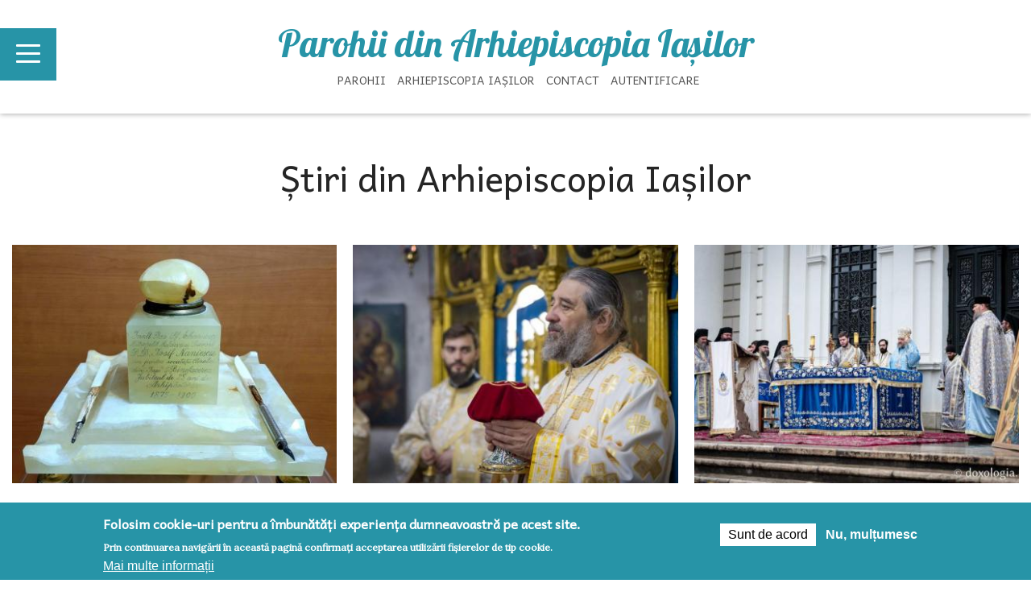

--- FILE ---
content_type: text/html; charset=utf-8
request_url: https://parohii.mmb.ro/stiri-iasi?page=1
body_size: 9887
content:
<!DOCTYPE html>
<!-- Sorry no IE7 support! -->
<!-- @see http://foundation.zurb.com/docs/index.html#basicHTMLMarkup -->

<!--[if IE 8]><html class="no-js lt-ie9" lang="ro" dir="ltr"> <![endif]-->
<!--[if gt IE 8]><!--> <html class="no-js" lang="ro" dir="ltr"> <!--<![endif]-->
<head>
  <meta charset="utf-8" />
<meta name="viewport" content="width=device-width, initial-scale=1.0" />
<meta http-equiv="ImageToolbar" content="false" />
<link rel="canonical" href="https://parohii.mmb.ro/stiri-iasi" />
<link rel="shortlink" href="https://parohii.mmb.ro/stiri-iasi" />
<meta property="og:site_name" content="Parohii din Arhiepiscopia Iașilor" />
<meta property="og:type" content="article" />
<meta property="og:url" content="https://parohii.mmb.ro/stiri-iasi" />
<meta property="og:title" content="Știri din Arhiepiscopia Iașilor" />
<meta itemprop="name" content="Știri din Arhiepiscopia Iașilor" />
<link rel="shortcut icon" href="https://parohii.mmb.ro/sites/default/files/favicon.png" />
  <title>Parohii din Arhiepiscopia Iașilor</title>
 <!-- Google tag (gtag.js) -->
<script async src="https://www.googletagmanager.com/gtag/js?id=G-81PQ0PD1JJ"></script>
<script>
  window.dataLayer = window.dataLayer || [];
  function gtag(){dataLayer.push(arguments);}
  gtag('js', new Date());

  gtag('config', 'G-81PQ0PD1JJ');
</script>	
  <link rel="stylesheet" href="https://parohii.mmb.ro/sites/default/files/css/css_kShW4RPmRstZ3SpIC-ZvVGNFVAi0WEMuCnI0ZkYIaFw.css" />
<link rel="stylesheet" href="https://parohii.mmb.ro/sites/default/files/css/css_CFkeazfJlNf8A4657Jpoa03NgmwZUVnv8p-KkdakTcY.css" />
<link rel="stylesheet" href="https://parohii.mmb.ro/sites/default/files/css/css_2yPARX2JSKnvk_JGPNO4l_X7o65nHx1gBFCFsQXKzU0.css" />
<link rel="stylesheet" href="https://parohii.mmb.ro/sites/default/files/css/css_W2rCMTVVfKp84wokqNAfPxinawAuRu0tNISfz0_p5dI.css" />
<link rel="stylesheet" href="https://parohii.mmb.ro/sites/default/files/css/css_v2aSO7KjSpsYPPqwFaSmYQJGE_IIT9MOn5WDDQZjAAk.css" />
  <script>document.cookie = 'adaptive_image=' + Math.max(screen.width, screen.height) + '; path=/';</script>
<script src="https://parohii.mmb.ro/sites/default/files/js/js_Pt6OpwTd6jcHLRIjrE-eSPLWMxWDkcyYrPTIrXDSON0.js"></script>
<script src="https://parohii.mmb.ro/sites/default/files/js/js_cHRi6HJkg980ceEAyqo8EUrBqIrUDa0n_mHBsAI1m40.js"></script>
<script src="https://parohii.mmb.ro/sites/default/files/js/js_o8m6IQkYUNFUDZJJLveSTT918rRm45ynL40ILciTst0.js"></script>
<script>(function(i,s,o,g,r,a,m){i["GoogleAnalyticsObject"]=r;i[r]=i[r]||function(){(i[r].q=i[r].q||[]).push(arguments)},i[r].l=1*new Date();a=s.createElement(o),m=s.getElementsByTagName(o)[0];a.async=1;a.src=g;m.parentNode.insertBefore(a,m)})(window,document,"script","https://www.google-analytics.com/analytics.js","ga");ga("create", "UA-38717820-4", {"cookieDomain":"auto"});ga("set", "anonymizeIp", true);ga("send", "pageview");</script>
<script src="https://parohii.mmb.ro/sites/default/files/js/js_9un4wjleG0a36isGcQIRGREmgu7QHYSztRixk-NK_eo.js"></script>
<script>jQuery.extend(Drupal.settings, {"basePath":"\/","pathPrefix":"","setHasJsCookie":0,"ajaxPageState":{"theme":"parohii","theme_token":"g4a1mdPc6QgXIqafhRIMAtLjFb8Yv9Di9MxrM8sxD60","jquery_version":"1.12","js":{"0":1,"sites\/all\/modules\/eu_cookie_compliance\/js\/eu_cookie_compliance.js":1,"1":1,"sites\/all\/modules\/jquery_update\/replace\/jquery\/1.12\/jquery.min.js":1,"misc\/jquery-extend-3.4.0.js":1,"misc\/jquery-html-prefilter-3.5.0-backport.js":1,"misc\/jquery.once.js":1,"misc\/drupal.js":1,"sites\/all\/modules\/jquery_update\/js\/jquery_browser.js":1,"sites\/all\/modules\/jquery_update\/replace\/ui\/external\/jquery.cookie.js":1,"sites\/all\/modules\/jquery_update\/replace\/jquery.form\/4\/jquery.form.min.js":1,"misc\/ajax.js":1,"sites\/all\/modules\/jquery_update\/js\/jquery_update.js":1,"public:\/\/languages\/ro_K39o36REUX9uMTuU_-Z6Ud7Gakk2Mw3eO8GRvdtM_BI.js":1,"sites\/all\/libraries\/colorbox\/jquery.colorbox-min.js":1,"sites\/all\/modules\/colorbox\/js\/colorbox.js":1,"sites\/all\/modules\/colorbox\/styles\/default\/colorbox_style.js":1,"sites\/all\/modules\/views\/js\/base.js":1,"misc\/progress.js":1,"sites\/all\/modules\/views\/js\/ajax_view.js":1,"sites\/all\/modules\/google_analytics\/googleanalytics.js":1,"2":1,"sites\/all\/themes\/zurb_foundation\/js\/vendor\/modernizr.js":1,"sites\/all\/themes\/parohii\/js\/foundation.min.js":1,"sites\/all\/themes\/parohii\/js\/libs.min.js":1,"sites\/all\/themes\/parohii\/js\/app.min.js":1,"sites\/all\/themes\/parohii\/js\/parohii.js":1,"sites\/all\/themes\/parohii\/js\/meniu.js":1},"css":{"modules\/system\/system.base.css":1,"modules\/system\/system.messages.css":1,"modules\/system\/system.theme.css":1,"sites\/all\/modules\/adaptive_image\/css\/adaptive-image.css":1,"modules\/comment\/comment.css":1,"modules\/field\/theme\/field.css":1,"modules\/node\/node.css":1,"modules\/user\/user.css":1,"sites\/all\/modules\/views\/css\/views.css":1,"sites\/all\/modules\/ckeditor\/css\/ckeditor.css":1,"sites\/all\/modules\/colorbox\/styles\/default\/colorbox_style.css":1,"sites\/all\/modules\/ctools\/css\/ctools.css":1,"sites\/all\/modules\/eu_cookie_compliance\/css\/eu_cookie_compliance.css":1,"public:\/\/ctools\/css\/519eb60b50fcdf41881a271d3a91ee3e.css":1,"sites\/all\/themes\/parohii\/css\/normalize.css":1,"sites\/all\/themes\/parohii\/css\/foundation.min.css":1,"sites\/all\/themes\/parohii\/css\/app.css":1,"sites\/all\/themes\/parohii\/css\/meniuheaderfooter.css":1,"sites\/all\/themes\/parohii\/css\/parohii.css":1,"sites\/all\/themes\/parohii\/css\/taxonomie.css":1,"sites\/all\/themes\/parohii\/styles\/doxocolorbox\/colorbox.css":1,"sites\/all\/themes\/parohii\/fonts\/foundation-icons\/foundation-icons.css":1}},"colorbox":{"opacity":"0.85","current":"{current} of {total}","previous":"\u00ab Prev","next":"Next \u00bb","close":"Close","maxWidth":"98%","maxHeight":"98%","fixed":true,"mobiledetect":true,"mobiledevicewidth":"480px","file_public_path":"\/sites\/default\/files","specificPagesDefaultValue":"admin*\nimagebrowser*\nimg_assist*\nimce*\nnode\/add\/*\nnode\/*\/edit\nprint\/*\nprintpdf\/*\nsystem\/ajax\nsystem\/ajax\/*"},"views":{"ajax_path":"\/views\/ajax","ajaxViews":{"views_dom_id:578d01bb324e0a745aa1a36d5e4bf029":{"view_name":"viewarticolefrontparohie","view_display_id":"page_stiri_iasi","view_args":"","view_path":"stiri-iasi","view_base_path":"stiri-iasi","view_dom_id":"578d01bb324e0a745aa1a36d5e4bf029","pager_element":0}}},"urlIsAjaxTrusted":{"\/views\/ajax":true},"better_exposed_filters":{"views":{"viewarticolefrontparohie":{"displays":{"page_stiri_iasi":{"filters":[]}}}}},"eu_cookie_compliance":{"cookie_policy_version":"1.0.0","popup_enabled":1,"popup_agreed_enabled":0,"popup_hide_agreed":0,"popup_clicking_confirmation":false,"popup_scrolling_confirmation":false,"popup_html_info":"\u003Cdiv class=\u0022eu-cookie-compliance-banner eu-cookie-compliance-banner-info eu-cookie-compliance-banner--opt-in\u0022\u003E\n  \u003Cdiv class=\u0022popup-content info\u0022\u003E\n    \u003Cdiv id=\u0022popup-text\u0022\u003E\n      \u003Ch2\u003EFolosim cookie-uri pentru a \u00eembun\u0103t\u0103\u021bi experien\u021ba dumneavoastr\u0103 pe acest site.\u003C\/h2\u003E\u003Cp\u003EPrin continuarea navig\u0103rii \u00een aceast\u0103 pagin\u0103 confirma\u021bi acceptarea utiliz\u0103rii fi\u0219ierelor de tip cookie.\u003C\/p\u003E              \u003Cbutton type=\u0022button\u0022 class=\u0022find-more-button eu-cookie-compliance-more-button\u0022\u003EMai multe informa\u021bii\u003C\/button\u003E\n          \u003C\/div\u003E\n    \n    \u003Cdiv id=\u0022popup-buttons\u0022 class=\u0022\u0022\u003E\n      \u003Cbutton type=\u0022button\u0022 class=\u0022agree-button eu-cookie-compliance-secondary-button\u0022\u003ESunt de acord\u003C\/button\u003E\n              \u003Cbutton type=\u0022button\u0022 class=\u0022decline-button eu-cookie-compliance-default-button\u0022 \u003ENu, mul\u021bumesc\u003C\/button\u003E\n          \u003C\/div\u003E\n  \u003C\/div\u003E\n\u003C\/div\u003E","use_mobile_message":false,"mobile_popup_html_info":"\u003Cdiv class=\u0022eu-cookie-compliance-banner eu-cookie-compliance-banner-info eu-cookie-compliance-banner--opt-in\u0022\u003E\n  \u003Cdiv class=\u0022popup-content info\u0022\u003E\n    \u003Cdiv id=\u0022popup-text\u0022\u003E\n                    \u003Cbutton type=\u0022button\u0022 class=\u0022find-more-button eu-cookie-compliance-more-button\u0022\u003EMai multe informa\u021bii\u003C\/button\u003E\n          \u003C\/div\u003E\n    \n    \u003Cdiv id=\u0022popup-buttons\u0022 class=\u0022\u0022\u003E\n      \u003Cbutton type=\u0022button\u0022 class=\u0022agree-button eu-cookie-compliance-secondary-button\u0022\u003ESunt de acord\u003C\/button\u003E\n              \u003Cbutton type=\u0022button\u0022 class=\u0022decline-button eu-cookie-compliance-default-button\u0022 \u003ENu, mul\u021bumesc\u003C\/button\u003E\n          \u003C\/div\u003E\n  \u003C\/div\u003E\n\u003C\/div\u003E\n","mobile_breakpoint":"768","popup_html_agreed":"\u003Cdiv\u003E\n  \u003Cdiv class=\u0022popup-content agreed\u0022\u003E\n    \u003Cdiv id=\u0022popup-text\u0022\u003E\n      \u003Ch2\u003EThank you for accepting cookies\u003C\/h2\u003E\u003Cp\u003EYou can now hide this message or find out more about cookies.\u003C\/p\u003E    \u003C\/div\u003E\n    \u003Cdiv id=\u0022popup-buttons\u0022\u003E\n      \u003Cbutton type=\u0022button\u0022 class=\u0022hide-popup-button eu-cookie-compliance-hide-button\u0022\u003EAscunde\u003C\/button\u003E\n              \u003Cbutton type=\u0022button\u0022 class=\u0022find-more-button eu-cookie-compliance-more-button-thank-you\u0022 \u003EMai multe informa\u021bii\u003C\/button\u003E\n          \u003C\/div\u003E\n  \u003C\/div\u003E\n\u003C\/div\u003E","popup_use_bare_css":false,"popup_height":"auto","popup_width":"100%","popup_delay":1000,"popup_link":"\/node\/20797","popup_link_new_window":1,"popup_position":null,"fixed_top_position":1,"popup_language":"ro","store_consent":false,"better_support_for_screen_readers":0,"reload_page":0,"domain":"","domain_all_sites":null,"popup_eu_only_js":0,"cookie_lifetime":"100","cookie_session":false,"disagree_do_not_show_popup":0,"method":"opt_in","allowed_cookies":"","withdraw_markup":"\u003Cbutton type=\u0022button\u0022 class=\u0022eu-cookie-withdraw-tab\u0022\u003ESet\u0103ri GDRP\u003C\/button\u003E\n\u003Cdiv class=\u0022eu-cookie-withdraw-banner\u0022\u003E\n  \u003Cdiv class=\u0022popup-content info\u0022\u003E\n    \u003Cdiv id=\u0022popup-text\u0022\u003E\n      \u003Ch2\u003EFolosim cookie-uri pentru a \u00eembun\u0103t\u0103\u021bi experien\u021ba dumneavoastr\u0103 pe acest site.\u003C\/h2\u003E\u003Cp\u003EA\u021bi confirmat acceptarea utiliz\u0103rii fi\u0219ierelor de tip cookie.\u003C\/p\u003E    \u003C\/div\u003E\n    \u003Cdiv id=\u0022popup-buttons\u0022\u003E\n      \u003Cbutton type=\u0022button\u0022 class=\u0022eu-cookie-withdraw-button\u0022\u003ERetrage consim\u021b\u0103m\u00e2ntul\u003C\/button\u003E\n    \u003C\/div\u003E\n  \u003C\/div\u003E\n\u003C\/div\u003E\n","withdraw_enabled":false,"withdraw_button_on_info_popup":false,"cookie_categories":[],"cookie_categories_details":[],"enable_save_preferences_button":true,"cookie_name":"","cookie_value_disagreed":"0","cookie_value_agreed_show_thank_you":"1","cookie_value_agreed":"2","containing_element":"body","automatic_cookies_removal":true},"googleanalytics":{"trackOutbound":1,"trackMailto":1,"trackDownload":1,"trackDownloadExtensions":"7z|aac|arc|arj|asf|asx|avi|bin|csv|doc(x|m)?|dot(x|m)?|exe|flv|gif|gz|gzip|hqx|jar|jpe?g|js|mp(2|3|4|e?g)|mov(ie)?|msi|msp|pdf|phps|png|ppt(x|m)?|pot(x|m)?|pps(x|m)?|ppam|sld(x|m)?|thmx|qtm?|ra(m|r)?|sea|sit|tar|tgz|torrent|txt|wav|wma|wmv|wpd|xls(x|m|b)?|xlt(x|m)|xlam|xml|z|zip","trackColorbox":1}});</script>
  <!--[if lt IE 9]>
		<script src="http://html5shiv.googlecode.com/svn/trunk/html5.js"></script>
	<![endif]-->
</head>
<body class="html not-front not-logged-in no-sidebars page-stiri-iasi domain-parohii-mmb-ro lang-ro section-stiri-iasi views-page green" >
  <div class="skip-link">
    <a href="#main-content" class="element-invisible element-focusable">Mergi la conţinutul principal</a>
  </div>
    <!--.page -->
<div role="document" class="page">

  <header role="banner" class="l-header">

                 <!--.top-bar -->
            <nav class="top-bar" data-topbar  data-options="mobile_show_parent_link:true">
             <a id="a-man-menu" class="">
                  <span class="line-m"></span>
	              <span class="line-m"></span>
    	          <span class="line-m"></span>
             </a>

            <button id="menu-close" type="button">
                        <div class="close-icon header-icons">
                            <div></div>
                            <div></div>
                        </div>
            </button>
           <div class="titlearea">
		 	<span class="titlearea-title"><a href="/" rel="home" title="Parohii din Arhiepiscopia Iașilor Acasă">Parohii din Arhiepiscopia Iașilor</a></span>

            <div class="titlearea-menu show-for-large-up">
		         <ul class="links"><li class="menu-590 first"><a href="https://parohii.mmb.ro" title="">Parohii</a></li>
<li class="menu-591"><a href="https://mmb.ro" title="">Arhiepiscopia Iașilor</a></li>
<li class="menu-592"><a href="/contact" title="">Contact</a></li>
<li class="menu-1385 last"><a href="/user" title="">Autentificare</a></li>
</ul>		    </div>

         </div>

      </nav>
            <!--/.top-bar -->
    

    <!-- Title, slogan and menu -->
        <!-- End title, slogan and menu -->

    
  </header>
  <!--/.l-header -->

  <div id="man-menu" class="fix">
                        
<div class="menu-scroll-content">
<div class="man-menu-left">                
  <div style="background-image: url(/sites/all/themes/parohie2016/images/lumanari.jpg);  
            -webkit-background-size: cover;
			-moz-background-size: cover;
			-o-background-size: cover;
            background-size: cover; 
            background-repeat:no-repeat;
			background-position: center center !important;" class="overlayy"></div> 

	        <div class="menu-scroll-content-inner">
                <ul class="menu-links scrl"><div class="large-6 columns"> 
                    <li><a href="https://protopopiatuliasi1.mmb.ro/">Protopopiatul Iași I</a></li><li><a href="https://protopopiatuliasi2.mmb.ro/">Protopopiatul Iași II</a></li><li><a href="https://protopopiatuliasi3.mmb.ro/">Protopopiatul Iași III</a></li><li><a href="https://protopopiatulpascani.mmb.ro/">Protopopiatul Pașcani</a></li><li><a href="https://protopopiatulharlau.mmb.ro/">Protopopiatul Hârlău</a></li><li><a href="https://protopopiatulpiatraneamt.mmb.ro/">Protopopiatul Piatra Neamț</a></li><li><a href="https://protopopiatultarguneamt.mmb.ro/">Protopopiatul Târgu Neamț</a></li><li><a href="https://protopopiatulroznov.mmb.ro/">Protopopiatul Roznov</a></li><li><a href="https://protopopiatulceahlau.mmb.ro/">Protopopiatul Ceahlău</a></li><li><a href="https://protopopiatulbotosani.mmb.ro/">Protopopiatul Botoșani</a></li><li><a href="https://protopopiatuldorohoi.mmb.ro/">Protopopiatul Dorohoi</a></li><li><a href="https://protopopiatuldarabani.mmb.ro/">Protopopiatul Darabani</a></li><li><a href="https://protopopiatulsaveni.mmb.ro/">Protopopiatul Săveni</a></li>    
                    </div>
                    <div class="large-6 columns"> 
                    <li><a href="https://parohii.mmb.ro/stiri-iasi">Știri din Arhiepiscopia Iașilor</a></li><li><a href="https://parohii.mmb.ro/articole">Din viața parohiilor</a></li><li><a href="https://parohii.mmb.ro/galerii-foto">Galerii foto</a></li><li><a href="https://parohii.mmb.ro/video">Video</a></li><li><a href="https://parohii.mmb.ro/audio">Audio</a></li><li><a href="https://parohii.mmb.ro/predici">Predici</a></li><li><a href="https://parohii.mmb.ro/preoti-slujitori">Preoți slujitori</a></li><li><a href="https://parohii.mmb.ro/lacasuri-de-rugaciune">Lăcașuri de rugăciune</a></li><li><a href="https://parohii.mmb.ro/sfinte-moaste">Sfinte moaște</a></li><li><a href="https://parohii.mmb.ro/muzeu">Muzee</a></li><li><a href="https://parohii.mmb.ro/evenimente">Evenimente</a></li>    
                    </div>
                </ul>
                
                <ul class="menu-links-2"> 
                 <li class="first"><a href="https://parohii.mmb.ro">Parohii din Arhiepiscopia Iașilor</a></li><li><a href="/despre-noi">Despre noi</a></li><li><a href="/contact">Contact</a></li>	
                </ul>
      </div>
</div>
</div>




  </div>

  
  
  
  <!--.l-main -->
  <main role="main" class="row l-main">
    <!-- .l-main region -->
    <div class=" main columns">
      
      <a id="main-content"></a>

      
                      <h1 id="page-title" class="title">Știri din Arhiepiscopia Iașilor</h1>
              
                            
      
        
      
    <div class="view view-viewarticolefrontparohie view-id-viewarticolefrontparohie view-display-id-page_stiri_iasi lista-articole articole-front view-dom-id-578d01bb324e0a745aa1a36d5e4bf029">
        
  
  
      <div class="view-content">
          <ul class="small-block-grid-1 medium-block-grid-2 large-block-grid-3">          <li class="views-row views-row-1 views-row-odd views-row-first">  
  <div class="views-field views-field-field-imagine-rss">        <div class="field-content"><a href="http://parohii.mmb.ro/exponatul-lunii-ianuarie-2026-trusa-de-scris-sfantului-ierarh-iosif-cel-milostiv">
<img typeof="foaf:Image" src="https://parohii.mmb.ro/sites/default/files/styles/lista-articol/public/rss/2026/01/1.jpeg?itok=-JFOZKi4" width="415" height="304" alt="" />
<div class="overlay">
<div class="icon"><span class="icon-inner"></span></div>
</div>
</a></div>  </div>  
  <div class="views-field views-field-field-categ-rss">        <div class="field-content"><div class="categ">Arhiepiscopia Iașilor</div></div>  </div>  
  <div class="views-field views-field-title">        <span class="field-content"><a href="http://parohii.mmb.ro/exponatul-lunii-ianuarie-2026-trusa-de-scris-sfantului-ierarh-iosif-cel-milostiv"><h2>Exponatul lunii ianuarie 2026: Trusa de scris a Sfântului Ierarh Iosif cel Milostiv</h2></a></span>  </div>  
  <div class="views-field views-field-field-data-rss">        <div class="field-content"><div class="dat"><span class="date-display-single" property="dc:date" datatype="xsd:dateTime" content="2026-01-09T10:33:00+02:00">Ianuarie 9, 2026</span></div></div>  </div>  
  <div class="views-field views-field-field-tip-rss">        <div class="field-content"><div class="iconn icon-1"></div></div>  </div></li>
          <li class="views-row views-row-2 views-row-even">  
  <div class="views-field views-field-field-imagine-rss">        <div class="field-content"><a href="http://parohii.mmb.ro/slujba-arhiereasca-de-sarbatoarea-sfantului-ioan-botezatorul-la-harlau">
<img typeof="foaf:Image" src="https://parohii.mmb.ro/sites/default/files/styles/lista-articol/public/rss/2026/01/2026_01_08_ps-nichifor-harlau-sfantul-ioan.jpeg?itok=vEpg_8qe" width="415" height="304" alt="" />
<div class="overlay">
<div class="icon"><span class="icon-inner"></span></div>
</div>
</a></div>  </div>  
  <div class="views-field views-field-field-categ-rss">        <div class="field-content"><div class="categ">Arhiepiscopia Iașilor</div></div>  </div>  
  <div class="views-field views-field-title">        <span class="field-content"><a href="http://parohii.mmb.ro/slujba-arhiereasca-de-sarbatoarea-sfantului-ioan-botezatorul-la-harlau"><h2>Slujbă arhierească, de sărbătoarea Sfântului Ioan Botezătorul, la Hârlău</h2></a></span>  </div>  
  <div class="views-field views-field-field-data-rss">        <div class="field-content"><div class="dat"><span class="date-display-single" property="dc:date" datatype="xsd:dateTime" content="2026-01-08T10:44:00+02:00">Ianuarie 8, 2026</span></div></div>  </div>  
  <div class="views-field views-field-field-tip-rss">        <div class="field-content"><div class="iconn icon-1"></div></div>  </div></li>
          <li class="views-row views-row-3 views-row-odd">  
  <div class="views-field views-field-field-imagine-rss">        <div class="field-content"><a href="http://parohii.mmb.ro/video-botezul-domnului-praznuit-cu-evlavie-la-iasi">
<img typeof="foaf:Image" src="https://parohii.mmb.ro/sites/default/files/styles/lista-articol/public/rss/2026/01/2026-01-06_boboteaza-catedrala-mitropolitana-iasi_foto-oana-nechifor-6165_1.jpg?itok=WkcXGMYl" width="415" height="304" alt="" />
<div class="overlay">
<div class="icon"><span class="icon-inner"></span></div>
</div>
</a></div>  </div>  
  <div class="views-field views-field-field-categ-rss">        <div class="field-content"><div class="categ">Arhiepiscopia Iașilor</div></div>  </div>  
  <div class="views-field views-field-title">        <span class="field-content"><a href="http://parohii.mmb.ro/video-botezul-domnului-praznuit-cu-evlavie-la-iasi"><h2>(Video) Botezul Domnului, prăznuit cu evlavie la Iași</h2></a></span>  </div>  
  <div class="views-field views-field-field-data-rss">        <div class="field-content"><div class="dat"><span class="date-display-single" property="dc:date" datatype="xsd:dateTime" content="2026-01-06T16:09:00+02:00">Ianuarie 6, 2026</span></div></div>  </div>  
  <div class="views-field views-field-field-tip-rss">        <div class="field-content"><div class="iconn icon-4"></div></div>  </div></li>
          <li class="views-row views-row-4 views-row-even">  
  <div class="views-field views-field-field-imagine-rss">        <div class="field-content"><a href="http://parohii.mmb.ro/botezul-domnului-sarbatorit-la-catedrala-mitropolitana-din-iasi-drumul-intoarcerii-noastre-spre">
<img typeof="foaf:Image" src="https://parohii.mmb.ro/sites/default/files/styles/lista-articol/public/rss/2026/01/2026-01-06_boboteaza-catedrala-mitropolitana-iasi_foto-oana-nechifor-6307_0.jpg?itok=6fusmb8o" width="415" height="304" alt="" />
<div class="overlay">
<div class="icon"><span class="icon-inner"></span></div>
</div>
</a></div>  </div>  
  <div class="views-field views-field-field-categ-rss">        <div class="field-content"><div class="categ">Arhiepiscopia Iașilor</div></div>  </div>  
  <div class="views-field views-field-title">        <span class="field-content"><a href="http://parohii.mmb.ro/botezul-domnului-sarbatorit-la-catedrala-mitropolitana-din-iasi-drumul-intoarcerii-noastre-spre"><h2>Botezul Domnului, sărbătorit la Catedrala Mitropolitană din Iași: „În drumul întoarcerii noastre spre viața cea adevărată, aghiazma mare este de mare ajutor”</h2></a></span>  </div>  
  <div class="views-field views-field-field-data-rss">        <div class="field-content"><div class="dat"><span class="date-display-single" property="dc:date" datatype="xsd:dateTime" content="2026-01-06T14:57:00+02:00">Ianuarie 6, 2026</span></div></div>  </div>  
  <div class="views-field views-field-field-tip-rss">        <div class="field-content"><div class="iconn icon-1"></div></div>  </div></li>
          <li class="views-row views-row-5 views-row-odd">  
  <div class="views-field views-field-field-imagine-rss">        <div class="field-content"><a href="http://parohii.mmb.ro/video-ps-nichifor-cinstind-ziua-aceasta-impreuna-cu-domnul-sa-ne-imbracam-lumina-cea-necreata">
<img typeof="foaf:Image" src="https://parohii.mmb.ro/sites/default/files/styles/lista-articol/public/rss/2026/01/2026-01-06_boboteaza-catedrala-mitropolitana-iasi_foto-oana-nechifor-6009_0.jpg?itok=GSQtwE6w" width="415" height="304" alt="" />
<div class="overlay">
<div class="icon"><span class="icon-inner"></span></div>
</div>
</a></div>  </div>  
  <div class="views-field views-field-field-categ-rss">        <div class="field-content"><div class="categ">Arhiepiscopia Iașilor</div></div>  </div>  
  <div class="views-field views-field-title">        <span class="field-content"><a href="http://parohii.mmb.ro/video-ps-nichifor-cinstind-ziua-aceasta-impreuna-cu-domnul-sa-ne-imbracam-lumina-cea-necreata"><h2>(Video) PS Nichifor: „Cinstind ziua aceasta împreună cu Domnul, să ne îmbrăcăm în lumina cea necreată”</h2></a></span>  </div>  
  <div class="views-field views-field-field-data-rss">        <div class="field-content"><div class="dat"><span class="date-display-single" property="dc:date" datatype="xsd:dateTime" content="2026-01-06T14:50:00+02:00">Ianuarie 6, 2026</span></div></div>  </div>  
  <div class="views-field views-field-field-tip-rss">        <div class="field-content"><div class="iconn icon-4"></div></div>  </div></li>
          <li class="views-row views-row-6 views-row-even">  
  <div class="views-field views-field-field-imagine-rss">        <div class="field-content"><a href="http://parohii.mmb.ro/foto-iasul-sarbatoare-de-boboteaza-bucurie-si-binecuvantare-la-catedrala-mitropolitana">
<img typeof="foaf:Image" src="https://parohii.mmb.ro/sites/default/files/styles/lista-articol/public/rss/2026/01/00-2026-01-06_boboteaza-catedrala-mitropolitana-iasi_foto-oana-nechifor-6285.jpg?itok=-6ARGiqS" width="415" height="304" alt="" />
<div class="overlay">
<div class="icon"><span class="icon-inner"></span></div>
</div>
</a></div>  </div>  
  <div class="views-field views-field-field-categ-rss">        <div class="field-content"><div class="categ">Arhiepiscopia Iașilor</div></div>  </div>  
  <div class="views-field views-field-title">        <span class="field-content"><a href="http://parohii.mmb.ro/foto-iasul-sarbatoare-de-boboteaza-bucurie-si-binecuvantare-la-catedrala-mitropolitana"><h2>(Foto) Iașul, în sărbătoare de Bobotează: bucurie și binecuvântare la Catedrala Mitropolitană</h2></a></span>  </div>  
  <div class="views-field views-field-field-data-rss">        <div class="field-content"><div class="dat"><span class="date-display-single" property="dc:date" datatype="xsd:dateTime" content="2026-01-06T14:06:00+02:00">Ianuarie 6, 2026</span></div></div>  </div>  
  <div class="views-field views-field-field-tip-rss">        <div class="field-content"><div class="iconn icon-3"></div></div>  </div></li>
          <li class="views-row views-row-7 views-row-odd">  
  <div class="views-field views-field-field-imagine-rss">        <div class="field-content"><a href="http://parohii.mmb.ro/foto-vesmant-din-cetina-si-crizanteme-cum-fost-impodobita-crucea-de-boboteaza-la-catedrala">
<img typeof="foaf:Image" src="https://parohii.mmb.ro/sites/default/files/styles/lista-articol/public/rss/2026/01/2026-01-05_impodobire-cruce-boboteza-mmb_foto-oana-nechifor-perju-5706.jpg?itok=TeAWngDh" width="415" height="304" alt="" />
<div class="overlay">
<div class="icon"><span class="icon-inner"></span></div>
</div>
</a></div>  </div>  
  <div class="views-field views-field-field-categ-rss">        <div class="field-content"><div class="categ">Arhiepiscopia Iașilor</div></div>  </div>  
  <div class="views-field views-field-title">        <span class="field-content"><a href="http://parohii.mmb.ro/foto-vesmant-din-cetina-si-crizanteme-cum-fost-impodobita-crucea-de-boboteaza-la-catedrala"><h2>(Foto) Veșmânt din cetină și crizanteme: Cum a fost împodobită Crucea de Bobotează la Catedrala Mitropolitană din Iași</h2></a></span>  </div>  
  <div class="views-field views-field-field-data-rss">        <div class="field-content"><div class="dat"><span class="date-display-single" property="dc:date" datatype="xsd:dateTime" content="2026-01-05T16:50:00+02:00">Ianuarie 5, 2026</span></div></div>  </div>  
  <div class="views-field views-field-field-tip-rss">        <div class="field-content"><div class="iconn icon-3"></div></div>  </div></li>
          <li class="views-row views-row-8 views-row-even">  
  <div class="views-field views-field-field-imagine-rss">        <div class="field-content"><a href="http://parohii.mmb.ro/pr-mihai-dascalul-pilda-de-rabdare-si-tenacitate-31-mai-1965-1-ianuarie-2026">
<img typeof="foaf:Image" src="https://parohii.mmb.ro/sites/default/files/styles/lista-articol/public/rss/2026/01/606558101_25815530038064946_9195949657269544378_n.jpg?itok=UK0WZpAU" width="415" height="304" alt="" />
<div class="overlay">
<div class="icon"><span class="icon-inner"></span></div>
</div>
</a></div>  </div>  
  <div class="views-field views-field-field-categ-rss">        <div class="field-content"><div class="categ">Arhiepiscopia Iașilor</div></div>  </div>  
  <div class="views-field views-field-title">        <span class="field-content"><a href="http://parohii.mmb.ro/pr-mihai-dascalul-pilda-de-rabdare-si-tenacitate-31-mai-1965-1-ianuarie-2026"><h2>Pr. Mihai Dascălul, pildă de răbdare și tenacitate | 31 mai 1965 – 1 ianuarie 2026</h2></a></span>  </div>  
  <div class="views-field views-field-field-data-rss">        <div class="field-content"><div class="dat"><span class="date-display-single" property="dc:date" datatype="xsd:dateTime" content="2026-01-05T15:36:00+02:00">Ianuarie 5, 2026</span></div></div>  </div>  
  <div class="views-field views-field-field-tip-rss">        <div class="field-content"><div class="iconn icon-1"></div></div>  </div></li>
          <li class="views-row views-row-9 views-row-odd">  
  <div class="views-field views-field-field-imagine-rss">        <div class="field-content"><a href="http://parohii.mmb.ro/preasfintitul-nichifor-botosaneanul-slujit-la-caminul-de-batrani-din-bucium-duminica-dinaintea">
<img typeof="foaf:Image" src="https://parohii.mmb.ro/sites/default/files/styles/lista-articol/public/rss/2026/01/preasfintitul-nichifor-botosaneanul-a-slujit-la-caminul-de-batrani-din-bucium-in-duminica-dinaintea-botezului-domnului3.jpg?itok=On_npWCf" width="415" height="304" alt="" />
<div class="overlay">
<div class="icon"><span class="icon-inner"></span></div>
</div>
</a></div>  </div>  
  <div class="views-field views-field-field-categ-rss">        <div class="field-content"><div class="categ">Arhiepiscopia Iașilor</div></div>  </div>  
  <div class="views-field views-field-title">        <span class="field-content"><a href="http://parohii.mmb.ro/preasfintitul-nichifor-botosaneanul-slujit-la-caminul-de-batrani-din-bucium-duminica-dinaintea"><h2>Preasfințitul Nichifor Botoșăneanul a slujit la Căminul de bătrâni din Bucium, în duminica dinaintea Botezului Domnului</h2></a></span>  </div>  
  <div class="views-field views-field-field-data-rss">        <div class="field-content"><div class="dat"><span class="date-display-single" property="dc:date" datatype="xsd:dateTime" content="2026-01-04T12:53:00+02:00">Ianuarie 4, 2026</span></div></div>  </div>  
  <div class="views-field views-field-field-tip-rss">        <div class="field-content"><div class="iconn icon-1"></div></div>  </div></li>
          <li class="views-row views-row-10 views-row-even">  
  <div class="views-field views-field-field-imagine-rss">        <div class="field-content"><a href="http://parohii.mmb.ro/evenimente-care-vor-avea-loc-arhiepiscopia-iasilor-perioada-4-10-ianuarie-2026">
<img typeof="foaf:Image" src="https://parohii.mmb.ro/sites/default/files/styles/lista-articol/public/rss/2026/01/2026-01-06_boboteaza-catedrala-mitropolitana-iasi_foto-oana-nechifor-5927_0_0.jpg?itok=wijGTGWZ" width="415" height="304" alt="" />
<div class="overlay">
<div class="icon"><span class="icon-inner"></span></div>
</div>
</a></div>  </div>  
  <div class="views-field views-field-field-categ-rss">        <div class="field-content"><div class="categ">Arhiepiscopia Iașilor</div></div>  </div>  
  <div class="views-field views-field-title">        <span class="field-content"><a href="http://parohii.mmb.ro/evenimente-care-vor-avea-loc-arhiepiscopia-iasilor-perioada-4-10-ianuarie-2026"><h2>Evenimente care vor avea loc în Arhiepiscopia Iaşilor, în perioada 4-10 ianuarie 2026</h2></a></span>  </div>  
  <div class="views-field views-field-field-data-rss">        <div class="field-content"><div class="dat"><span class="date-display-single" property="dc:date" datatype="xsd:dateTime" content="2026-01-03T10:32:00+02:00">Ianuarie 3, 2026</span></div></div>  </div>  
  <div class="views-field views-field-field-tip-rss">        <div class="field-content"><div class="iconn icon-1"></div></div>  </div></li>
          <li class="views-row views-row-11 views-row-odd">  
  <div class="views-field views-field-field-imagine-rss">        <div class="field-content"><a href="http://parohii.mmb.ro/programul-liturgic-si-pregatirile-pentru-sarbatoarea-botezului-domnului-la-catedrala-mitropolitana">
<img typeof="foaf:Image" src="https://parohii.mmb.ro/sites/default/files/styles/lista-articol/public/rss/2026/01/sfintirea-cea-mare-boboteaza-catedrala-mitropolitana-din-iasi-doxologia.ro_.jpeg?itok=cW99CvPH" width="415" height="304" alt="" />
<div class="overlay">
<div class="icon"><span class="icon-inner"></span></div>
</div>
</a></div>  </div>  
  <div class="views-field views-field-field-categ-rss">        <div class="field-content"><div class="categ">Arhiepiscopia Iașilor</div></div>  </div>  
  <div class="views-field views-field-title">        <span class="field-content"><a href="http://parohii.mmb.ro/programul-liturgic-si-pregatirile-pentru-sarbatoarea-botezului-domnului-la-catedrala-mitropolitana"><h2>Programul liturgic şi pregătirile pentru sărbătoarea Botezului Domnului, la Catedrala Mitropolitană din Iaşi </h2></a></span>  </div>  
  <div class="views-field views-field-field-data-rss">        <div class="field-content"><div class="dat"><span class="date-display-single" property="dc:date" datatype="xsd:dateTime" content="2026-01-02T15:03:00+02:00">Ianuarie 2, 2026</span></div></div>  </div>  
  <div class="views-field views-field-field-tip-rss">        <div class="field-content"><div class="iconn icon-1"></div></div>  </div></li>
          <li class="views-row views-row-12 views-row-even views-row-last">  
  <div class="views-field views-field-field-imagine-rss">        <div class="field-content"><a href="http://parohii.mmb.ro/video-rugaciune-si-binecuvantare-prima-zi-din-2026-la-catedrala-mitropolitana-din-iasi">
<img typeof="foaf:Image" src="https://parohii.mmb.ro/sites/default/files/styles/lista-articol/public/rss/2026/01/2026_01_01-foto-slujire-ps-nichifor-an-nou-mmb-mihail-vrajitoru12_0.jpg?itok=gyfhPFPT" width="415" height="304" alt="" />
<div class="overlay">
<div class="icon"><span class="icon-inner"></span></div>
</div>
</a></div>  </div>  
  <div class="views-field views-field-field-categ-rss">        <div class="field-content"><div class="categ">Arhiepiscopia Iașilor</div></div>  </div>  
  <div class="views-field views-field-title">        <span class="field-content"><a href="http://parohii.mmb.ro/video-rugaciune-si-binecuvantare-prima-zi-din-2026-la-catedrala-mitropolitana-din-iasi"><h2>(Video) Rugăciune și binecuvântare în prima zi din 2026, la Catedrala Mitropolitană din Iași</h2></a></span>  </div>  
  <div class="views-field views-field-field-data-rss">        <div class="field-content"><div class="dat"><span class="date-display-single" property="dc:date" datatype="xsd:dateTime" content="2026-01-01T15:00:00+02:00">Ianuarie 1, 2026</span></div></div>  </div>  
  <div class="views-field views-field-field-tip-rss">        <div class="field-content"><div class="iconn icon-4"></div></div>  </div></li>
      </ul>    </div>
  
      <h2 class="element-invisible">Pagini</h2><div class="pagination-centered"><div class="item-list"><ul class="pagination pager"><li class="arrow first"><a title="Mergi la prima pagină" href="/stiri-iasi">« primul</a></li>
<li class="arrow"><a title="Mergi la pagina anterioară" href="/stiri-iasi">‹ anterior</a></li>
<li><a title="Mergi la pagina 1" href="/stiri-iasi">1</a></li>
<li class="current"><a href="">2</a></li>
<li><a title="Mergi la pagina 3" href="/stiri-iasi?page=2">3</a></li>
<li><a title="Mergi la pagina 4" href="/stiri-iasi?page=3">4</a></li>
<li><a title="Mergi la pagina 5" href="/stiri-iasi?page=4">5</a></li>
<li><a title="Mergi la pagina 6" href="/stiri-iasi?page=5">6</a></li>
<li><a title="Mergi la pagina 7" href="/stiri-iasi?page=6">7</a></li>
<li><a title="Mergi la pagina 8" href="/stiri-iasi?page=7">8</a></li>
<li><a title="Mergi la pagina 9" href="/stiri-iasi?page=8">9</a></li>
<li class="unavailable"><a href="">&hellip;</a></li>
<li class="arrow"><a title="Mergi la pagina următoare" href="/stiri-iasi?page=2">următor ›</a></li>
<li class="arrow last"><a title="Mergi la ultima pagină" href="/stiri-iasi?page=688">ultima »</a></li>
</ul></div></div>  
  
  
  
  
</div>  
      </div>
    <!--/.l-main region -->

    
      </main>
  <!--/.l-main -->

  
  
  <!--.l-footer -->
  <footer class="l-footer" role="contentinfo">
          <div class="footer">
          <section class="block block-block block-block-6">
  
      
    <div class="footer-contact">
     <div class="footer-contact-inner">
            <div class="footer-contact-1 large-4 columns">
                   <div class="titlu">Parohii din</div>
                   <div class="subtitlu">Arhiepiscopia Iașilor</div>
                   <div class="meniu">
                           <div class="item"><a href="/despre-noi">Despre noi</a></div>
                           <div class="item"><a href="/contact">Contact</a></div>
                   </div>
                   <div class="meniu">
                           <div class="item"><a href="https://mmb.ro" class="item" target="_blank">Mitropolia Moldovei și Bucovinei</a></div>
                           <div class="item"><a href="https://mmb.ro" class="item" target="_blank">Arhiepiscopia Iașilor</a></div>
                           <div class="item"><a href="https://doxologia.ro" class="item" target="_blank">Doxologia</a></div>
                           <div class="item"><a href="https://manastiri.mmb.ro" class="item" target="_blank">Mănăstiri din Arhiepiscopia Iașilor</a></div>
                   </div>
            </div>
            <div class="footer-contact-2 large-4 columns">
                   <div class="titlu">Contact</div>
                   <table class="contact">
                           <tr class="row">
                                  <td class="functia"><a href="https://protopopiatuliasi1.mmb.ro/" target="_blank">Protopopiatul Iași I:</a></td>
                                  <td class="nume">Protopop pr. Florin Călugăru</br>Telefon: 0752 900697</td>
                           </tr>
                           <tr class="row">
                                  <td class="functia"><a href="https://protopopiatuliasi2.mmb.ro/" target="_blank">Protopopiatul Iași II:</a></td>
                                  <td class="nume">Protopop pr. Marius Daniel Profir</br>Telefon: 0784 226554</td>
                           </tr>
                           <tr class="row">
                                  <td class="functia"><a href="https://protopopiatuliasi3.mmb.ro/" target="_blank">Protopopiatul Iași III:</a></td>
                                  <td class="nume">Protopop pr. Mihail Roșu</br>Telefon: 0761 782846</td>
                           </tr>
                           <tr class="row">
                                  <td class="functia"><a href="https://protopopiatulpascani.mmb.ro/" target="_blank">Protopopiatul Pașcani:</a></td>
                                  <td class="nume">Protopop pr. Gheorghe Muraru</br>Telefon: 0744 678780</td>
                           </tr>
                           <tr class="row">
                                  <td class="functia"><a href="https://protopopiatulharlau.mmb.ro/" target="_blank">Protopopiatul Hârlău:</a></td>
                                  <td class="nume">Protopop pr Victor Pâslariu</br>Telefon: 0745 630720</td>
                           </tr>
                           <tr class="row">
                                  <td class="functia"><a href="https://protopopiatulpiatraneamt.mmb.ro/" target="_blank">Protopopiatul Piatra Neamț:</a></td>
                                  <td class="nume">Protopop pr. Valentin Tofan</br>Telefon: 0720 021221</td>
                           </tr>
                   </table>
            </div>
            <div class="footer-contact-3 large-4 columns">
                   <div class="titlu"></div>
                   <table class="contact">
                           <tr class="row">
                                  <td class="functia"><a href="https://protopopiatultarguneamt.mmb.ro/" target="_blank">Protopopiatul Târgu Neamț:</a></td>
                                  <td class="nume">Protopop pr. Neculai Axentioi</br>Telefon: 0742 165244</td>
                           </tr>
                           <tr class="row">
                                  <td class="functia"><a href="https://protopopiatulroznov.mmb.ro/" target="_blank">Protopopiatul Roznov:</a></td>
                                  <td class="nume">Protopop pr. Camelian Liviu Gurbet</br>Telefon: 0723 933500</td>
                           </tr>
                           <tr class="row">
                                  <td class="functia"><a href="https://protopopiatulceahlau.mmb.ro/" target="_blank">Protopopiatul Ceahlău:</a></td>
                                  <td class="nume">Protopop pr. Ionel Cuțuhan</br>Telefon: 0744 880511</td>
                           </tr>
                           <tr class="row">
                                  <td class="functia"><a href="https://protopopiatulbotosani.mmb.ro/" target="_blank">Protopopiatul Botoșani:</a></td>
                                  <td class="nume">Protopop pr. Petru Fercal</br>Telefon: 0745 203770</td>
                           </tr>
                           <tr class="row">
                                  <td class="functia"><a href="https://protopopiatuldorohoi.mmb.ro/" target="_blank">Protopopiatul Dorohoi:</a></td>
                                  <td class="nume">Protopop pr. Ionuț-Ștefan Apetrei</br>Telefon: 0747 260847</td>
                           </tr>
                           <tr class="row">
                                  <td class="functia"><a href="https://protopopiatuldarabani.mmb.ro/" target="_blank">Protopopiatul Darabani:</a></td>
                                  <td class="nume">Protopop pr. Costică Pînzariu</br>Telefon: 0751 232323</td>
                           </tr>
                           <tr class="row">
                                  <td class="functia"><a href="https://protopopiatulsaveni.mmb.ro/" target="_blank">Protopopiatul Săveni:</a></td>
                                  <td class="nume">Protopop pr. Constantin Macuc</br>Telefon: 0754 902234</td>
                           </tr>
                   </table>
            </div>
    </div>
</div>  
  </section>      </div>
    
    <div class="copyright">
      Site realizat de <a href="https://doxologia.ro" target="_blank">DOXOLOGIA MEDIA</a>, Arhiepiscopia Iașilor | &copy;  2026  <a href="https://parohii.mmb.ro">parohii.mmb.ro</a>
    </div>
    <div class="bulinasus"><img src="/sites/all/themes/parohii/images/up.png"/></div>
  </footer>
  <!--/.l-footer -->

  </div>
<!--/.page -->
  <script>window.eu_cookie_compliance_cookie_name = "";</script>
<script src="https://parohii.mmb.ro/sites/default/files/js/js_Fl8DctnznJ4fSz4gYMnWAQWJujwJNw-_pMz9aiO_aNA.js"></script>
    <script>
    (function ($, Drupal, window, document, undefined) {
      $(document).foundation();
    })(jQuery, Drupal, this, this.document);
  </script>
</body>
</html>


--- FILE ---
content_type: text/plain
request_url: https://www.google-analytics.com/j/collect?v=1&_v=j102&aip=1&a=181875042&t=pageview&_s=1&dl=https%3A%2F%2Fparohii.mmb.ro%2Fstiri-iasi%3Fpage%3D1&ul=en-us%40posix&dt=Parohii%20din%20Arhiepiscopia%20Ia%C8%99ilor&sr=1280x720&vp=1280x720&_u=YADAAEABAAAAACAAI~&jid=660153175&gjid=2055167919&cid=638043374.1768710794&tid=UA-38717820-4&_gid=204592837.1768710795&_r=1&_slc=1&z=62613518
body_size: -564
content:
2,cG-BTWWQNKXF8